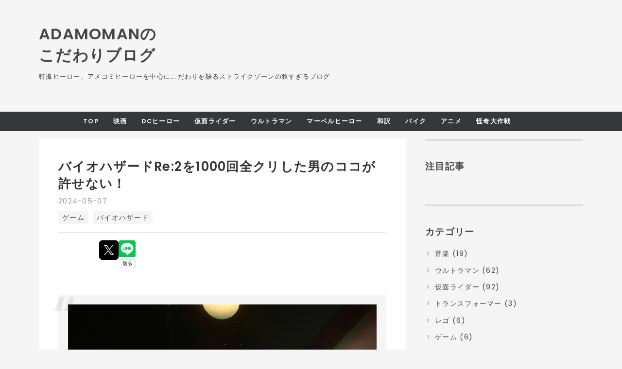

--- FILE ---
content_type: text/html; charset=utf-8
request_url: https://www.adamokodawari.com/entry/re2_yurusumaji
body_size: 12812
content:
<!DOCTYPE html>
<html
  lang="ja"

data-admin-domain="//blog.hatena.ne.jp"
data-admin-origin="https://blog.hatena.ne.jp"
data-author="adamoman"
data-avail-langs="ja en"
data-blog="adamoman.hatenablog.com"
data-blog-host="adamoman.hatenablog.com"
data-blog-is-public="1"
data-blog-name="ADAMOMANのこだわりブログ"
data-blog-owner="adamoman"
data-blog-show-ads=""
data-blog-show-sleeping-ads=""
data-blog-uri="https://www.adamokodawari.com/"
data-blog-uuid="17680117127212791223"
data-blogs-uri-base="https://www.adamokodawari.com"
data-brand="pro"
data-data-layer="{&quot;hatenablog&quot;:{&quot;admin&quot;:{},&quot;analytics&quot;:{&quot;brand_property_id&quot;:&quot;&quot;,&quot;measurement_id&quot;:&quot;&quot;,&quot;non_sampling_property_id&quot;:&quot;&quot;,&quot;property_id&quot;:&quot;UA-167765647-1&quot;,&quot;separated_property_id&quot;:&quot;UA-29716941-20&quot;},&quot;blog&quot;:{&quot;blog_id&quot;:&quot;17680117127212791223&quot;,&quot;content_seems_japanese&quot;:&quot;true&quot;,&quot;disable_ads&quot;:&quot;custom_domain&quot;,&quot;enable_ads&quot;:&quot;false&quot;,&quot;enable_keyword_link&quot;:&quot;false&quot;,&quot;entry_show_footer_related_entries&quot;:&quot;false&quot;,&quot;force_pc_view&quot;:&quot;true&quot;,&quot;is_public&quot;:&quot;true&quot;,&quot;is_responsive_view&quot;:&quot;true&quot;,&quot;is_sleeping&quot;:&quot;false&quot;,&quot;lang&quot;:&quot;ja&quot;,&quot;name&quot;:&quot;ADAMOMAN\u306e\u3053\u3060\u308f\u308a\u30d6\u30ed\u30b0&quot;,&quot;owner_name&quot;:&quot;adamoman&quot;,&quot;uri&quot;:&quot;https://www.adamokodawari.com/&quot;},&quot;brand&quot;:&quot;pro&quot;,&quot;page_id&quot;:&quot;entry&quot;,&quot;permalink_entry&quot;:{&quot;author_name&quot;:&quot;adamoman&quot;,&quot;categories&quot;:&quot;\u30b2\u30fc\u30e0\t\u30d0\u30a4\u30aa\u30cf\u30b6\u30fc\u30c9&quot;,&quot;character_count&quot;:2934,&quot;date&quot;:&quot;2024-05-07&quot;,&quot;entry_id&quot;:&quot;6801883189104341276&quot;,&quot;first_category&quot;:&quot;\u30b2\u30fc\u30e0&quot;,&quot;hour&quot;:&quot;23&quot;,&quot;title&quot;:&quot;\u30d0\u30a4\u30aa\u30cf\u30b6\u30fc\u30c9Re:2\u30921000\u56de\u5168\u30af\u30ea\u3057\u305f\u7537\u306e\u30b3\u30b3\u304c\u8a31\u305b\u306a\u3044\uff01&quot;,&quot;uri&quot;:&quot;https://www.adamokodawari.com/entry/re2_yurusumaji&quot;},&quot;pro&quot;:&quot;pro&quot;,&quot;router_type&quot;:&quot;blogs&quot;}}"
data-device="pc"
data-dont-recommend-pro="false"
data-global-domain="https://hatena.blog"
data-globalheader-color="b"
data-globalheader-type="pc"
data-has-touch-view="1"
data-help-url="https://help.hatenablog.com"
data-hide-header="1"
data-no-suggest-touch-view="1"
data-page="entry"
data-parts-domain="https://hatenablog-parts.com"
data-plus-available="1"
data-pro="true"
data-router-type="blogs"
data-sentry-dsn="https://03a33e4781a24cf2885099fed222b56d@sentry.io/1195218"
data-sentry-environment="production"
data-sentry-sample-rate="0.1"
data-static-domain="https://cdn.blog.st-hatena.com"
data-version="bf9b33cb6c06fe563d48131cfbdaa7"




  data-initial-state="{}"

  >
  <head prefix="og: http://ogp.me/ns# fb: http://ogp.me/ns/fb# article: http://ogp.me/ns/article#">

  

  
  <meta name="viewport" content="width=device-width, initial-scale=1.0" />


  


  

  <meta name="robots" content="max-image-preview:large" />


  <meta charset="utf-8"/>
  <meta http-equiv="X-UA-Compatible" content="IE=7; IE=9; IE=10; IE=11" />
  <title>バイオハザードRe:2を1000回全クリした男のココが許せない！ - ADAMOMANのこだわりブログ</title>

  
  <link rel="canonical" href="https://www.adamokodawari.com/entry/re2_yurusumaji"/>



  

<meta itemprop="name" content="バイオハザードRe:2を1000回全クリした男のココが許せない！ - ADAMOMANのこだわりブログ"/>

  <meta itemprop="image" content="https://cdn.image.st-hatena.com/image/scale/2e09569121ee26cea13f558181b2dc6455226826/backend=imagemagick;version=1;width=1300/https%3A%2F%2Fcdn-ak.f.st-hatena.com%2Fimages%2Ffotolife%2Fa%2Fadamoman%2F20240507%2F20240507150917.jpg"/>


  <meta property="og:title" content="バイオハザードRe:2を1000回全クリした男のココが許せない！ - ADAMOMANのこだわりブログ"/>
<meta property="og:type" content="article"/>
  <meta property="og:url" content="https://www.adamokodawari.com/entry/re2_yurusumaji"/>

  <meta property="og:image" content="https://cdn.image.st-hatena.com/image/scale/2e09569121ee26cea13f558181b2dc6455226826/backend=imagemagick;version=1;width=1300/https%3A%2F%2Fcdn-ak.f.st-hatena.com%2Fimages%2Ffotolife%2Fa%2Fadamoman%2F20240507%2F20240507150917.jpg"/>

<meta property="og:image:alt" content="バイオハザードRe:2を1000回全クリした男のココが許せない！ - ADAMOMANのこだわりブログ"/>
    <meta property="og:description" content="バイオハザードRe:2に関してはこれまでもプレイの感想やファイル資料の考察etcを何度か扱ってきました。 www.adamokodawari.com www.adamokodawari.com 最近はひたすら周回しまくってます。んでマジで５００回くらい全クリした結果、良い所はもちろん腐るほどあるんですが(ゾンビだけに)、ほんの少しだけ、これどうにかならなかったかなぁー？！ってことがあるので、それを今日は上げてみます。 前提として、本作は傑作中の傑作ゲームなので、もう重箱の隅レベルのイチャモンしか言うことないですからくだらない戯言だと思って聞いてほしいです。 アイテムボックスの仕様 失われたザッ…" />
<meta property="og:site_name" content="ADAMOMANのこだわりブログ"/>

  <meta property="article:published_time" content="2024-05-07T14:09:50Z" />

    <meta property="article:tag" content="ゲーム" />
    <meta property="article:tag" content="バイオハザード" />
      <meta name="twitter:card"  content="summary_large_image" />
    <meta name="twitter:image" content="https://cdn.image.st-hatena.com/image/scale/2e09569121ee26cea13f558181b2dc6455226826/backend=imagemagick;version=1;width=1300/https%3A%2F%2Fcdn-ak.f.st-hatena.com%2Fimages%2Ffotolife%2Fa%2Fadamoman%2F20240507%2F20240507150917.jpg" />  <meta name="twitter:title" content="バイオハザードRe:2を1000回全クリした男のココが許せない！ - ADAMOMANのこだわりブログ" />    <meta name="twitter:description" content="バイオハザードRe:2に関してはこれまでもプレイの感想やファイル資料の考察etcを何度か扱ってきました。 www.adamokodawari.com www.adamokodawari.com 最近はひたすら周回しまくってます。んでマジで５００回くらい全クリした結果、良い所はもちろん腐るほどあるんですが(ゾンビだけに)…" />  <meta name="twitter:app:name:iphone" content="はてなブログアプリ" />
  <meta name="twitter:app:id:iphone" content="583299321" />
  <meta name="twitter:app:url:iphone" content="hatenablog:///open?uri=https%3A%2F%2Fwww.adamokodawari.com%2Fentry%2Fre2_yurusumaji" />  <meta name="twitter:site" content="@adamohair" />
  
    <meta name="description" content="バイオハザードRe:2に関してはこれまでもプレイの感想やファイル資料の考察etcを何度か扱ってきました。 www.adamokodawari.com www.adamokodawari.com 最近はひたすら周回しまくってます。んでマジで５００回くらい全クリした結果、良い所はもちろん腐るほどあるんですが(ゾンビだけに)、ほんの少しだけ、これどうにかならなかったかなぁー？！ってことがあるので、それを今日は上げてみます。 前提として、本作は傑作中の傑作ゲームなので、もう重箱の隅レベルのイチャモンしか言うことないですからくだらない戯言だと思って聞いてほしいです。 アイテムボックスの仕様 失われたザッ…" />
    <meta name="google-site-verification" content="ywKutdhUZZcw9To5Ql0Hn_az1dDKeLQtDd9QWvx0p4E" />
    <meta name="keywords" content="仮面ライダー,ウルトラマン,バットマン,アイアンマン,フィギュアーツ" />


  
<script
  id="embed-gtm-data-layer-loader"
  data-data-layer-page-specific="{&quot;hatenablog&quot;:{&quot;blogs_permalink&quot;:{&quot;has_related_entries_with_elasticsearch&quot;:&quot;false&quot;,&quot;entry_afc_issued&quot;:&quot;false&quot;,&quot;is_author_pro&quot;:&quot;true&quot;,&quot;blog_afc_issued&quot;:&quot;false&quot;,&quot;is_blog_sleeping&quot;:&quot;false&quot;}}}"
>
(function() {
  function loadDataLayer(elem, attrName) {
    if (!elem) { return {}; }
    var json = elem.getAttribute(attrName);
    if (!json) { return {}; }
    return JSON.parse(json);
  }

  var globalVariables = loadDataLayer(
    document.documentElement,
    'data-data-layer'
  );
  var pageSpecificVariables = loadDataLayer(
    document.getElementById('embed-gtm-data-layer-loader'),
    'data-data-layer-page-specific'
  );

  var variables = [globalVariables, pageSpecificVariables];

  if (!window.dataLayer) {
    window.dataLayer = [];
  }

  for (var i = 0; i < variables.length; i++) {
    window.dataLayer.push(variables[i]);
  }
})();
</script>

<!-- Google Tag Manager -->
<script>(function(w,d,s,l,i){w[l]=w[l]||[];w[l].push({'gtm.start':
new Date().getTime(),event:'gtm.js'});var f=d.getElementsByTagName(s)[0],
j=d.createElement(s),dl=l!='dataLayer'?'&l='+l:'';j.async=true;j.src=
'https://www.googletagmanager.com/gtm.js?id='+i+dl;f.parentNode.insertBefore(j,f);
})(window,document,'script','dataLayer','GTM-P4CXTW');</script>
<!-- End Google Tag Manager -->











  <link rel="shortcut icon" href="https://www.adamokodawari.com/icon/favicon">
<link rel="apple-touch-icon" href="https://www.adamokodawari.com/icon/touch">
<link rel="icon" sizes="192x192" href="https://www.adamokodawari.com/icon/link">

  

<link rel="alternate" type="application/atom+xml" title="Atom" href="https://www.adamokodawari.com/feed"/>
<link rel="alternate" type="application/rss+xml" title="RSS2.0" href="https://www.adamokodawari.com/rss"/>

  <link rel="alternate" type="application/json+oembed" href="https://hatena.blog/oembed?url=https%3A%2F%2Fwww.adamokodawari.com%2Fentry%2Fre2_yurusumaji&amp;format=json" title="oEmbed Profile of バイオハザードRe:2を1000回全クリした男のココが許せない！"/>
<link rel="alternate" type="text/xml+oembed" href="https://hatena.blog/oembed?url=https%3A%2F%2Fwww.adamokodawari.com%2Fentry%2Fre2_yurusumaji&amp;format=xml" title="oEmbed Profile of バイオハザードRe:2を1000回全クリした男のココが許せない！"/>
  
  <link rel="author" href="http://www.hatena.ne.jp/adamoman/">

  

  
      <link rel="preload" href="https://cdn-ak.f.st-hatena.com/images/fotolife/a/adamoman/20210706/20210706191413.png" as="image"/>
      <link rel="preload" href="https://cdn-ak.f.st-hatena.com/images/fotolife/a/adamoman/20240507/20240507150917.jpg" as="image"/>


  
    
<link rel="stylesheet" type="text/css" href="https://cdn.blog.st-hatena.com/css/blog.css?version=bf9b33cb6c06fe563d48131cfbdaa7"/>

    
  <link rel="stylesheet" type="text/css" href="https://usercss.blog.st-hatena.com/blog_style/17680117127212791223/99e175ab709eb377d08340b72dc8c7f61d145cff"/>
  
  

  

  
<script> </script>

  
<style>
  div#google_afc_user,
  div.google-afc-user-container,
  div.google_afc_image,
  div.google_afc_blocklink {
      display: block !important;
  }
</style>


  

  
    <script type="application/ld+json">{"@context":"http://schema.org","@type":"Article","dateModified":"2024-05-07T23:09:50+09:00","datePublished":"2024-05-07T23:09:50+09:00","description":"バイオハザードRe:2に関してはこれまでもプレイの感想やファイル資料の考察etcを何度か扱ってきました。 www.adamokodawari.com www.adamokodawari.com 最近はひたすら周回しまくってます。んでマジで５００回くらい全クリした結果、良い所はもちろん腐るほどあるんですが(ゾンビだけに)、ほんの少しだけ、これどうにかならなかったかなぁー？！ってことがあるので、それを今日は上げてみます。 前提として、本作は傑作中の傑作ゲームなので、もう重箱の隅レベルのイチャモンしか言うことないですからくだらない戯言だと思って聞いてほしいです。 アイテムボックスの仕様 失われたザッ…","headline":"バイオハザードRe:2を1000回全クリした男のココが許せない！","image":["https://cdn-ak.f.st-hatena.com/images/fotolife/a/adamoman/20240507/20240507150917.jpg"],"mainEntityOfPage":{"@id":"https://www.adamokodawari.com/entry/re2_yurusumaji","@type":"WebPage"}}</script>

  

  <script data-ad-client="ca-pub-7303026843918527" async src="https://pagead2.googlesyndication.com/pagead/js/adsbygoogle.js"></script>
<script src="https://ajax.googleapis.com/ajax/libs/jquery/3.3.1/jquery.min.js"></script>



  

</head>

  <body class="page-entry enable-top-editarea enable-bottom-editarea customized-background-image category-ゲーム category-バイオハザード globalheader-off globalheader-ng-enabled">
    

<div id="globalheader-container"
  data-brand="hatenablog"
  style="display: none"
  >
  <iframe id="globalheader" height="37" frameborder="0" allowTransparency="true"></iframe>
</div>


  
  
  

  <div id="container">
    <div id="container-inner">
      <header id="blog-title" data-brand="hatenablog">
  <div id="blog-title-inner" >
    <div id="blog-title-content">
      <h1 id="title"><a href="https://www.adamokodawari.com/">ADAMOMANのこだわりブログ</a></h1>
      
        <h2 id="blog-description">特撮ヒーロー、アメコミヒーローを中心にこだわりを語るストライクゾーンの狭すぎるブログ</h2>
      
    </div>
  </div>
</header>

      
  <div id="top-editarea">
    <span class="menu-toggle"><i class="blogicon-reorder lg"></i>MENU</span>
<ul id='menu'>
<div class="menu-inner">
<li><a href='https://www.adamokodawari.com/'>TOP</a></li>
<li><a href='https://www.adamokodawari.com/archive/category/%E6%98%A0%E7%94%BB'>映画</a></li>
<li><a href='https://www.adamokodawari.com/archive/category/DC%E3%83%92%E3%83%BC%E3%83%AD%E3%83%BC'>DCヒーロー</a></li>
<li><a href='https://www.adamokodawari.com/archive/category/%E4%BB%AE%E9%9D%A2%E3%83%A9%E3%82%A4%E3%83%80%E3%83%BC'>仮面ライダー</a></li>
<li><a href='https://www.adamokodawari.com/archive/category/%E3%82%A6%E3%83%AB%E3%83%88%E3%83%A9%E3%83%9E%E3%83%B3'>ウルトラマン</a></li>
<li><a href='https://www.adamokodawari.com/archive/category/%E3%83%9E%E3%83%BC%E3%83%99%E3%83%AB%E3%83%92%E3%83%BC%E3%83%AD%E3%83%BC'>マーベルヒーロー</a></li>
<li><a href='https://www.adamokodawari.com/archive/category/%E5%92%8C%E8%A8%B3'>和訳</a></li>
<li><a href='https://www.adamokodawari.com/archive/category/%E3%83%90%E3%82%A4%E3%82%AF'>バイク</a></li>
<li><a href='https://www.adamokodawari.com/archive/category/%E3%82%A2%E3%83%8B%E3%83%A1'>アニメ</a></li>
<li><a href='https://www.adamokodawari.com/archive/category/%E6%80%AA%E5%A5%87%E5%A4%A7%E4%BD%9C%E6%88%A6'>怪奇大作戦</a></li>

</div>
</ul>

<script type="text/javascript" src="http://code.jquery.com/jquery-1.9.1.min.js"></script>
<script>
    $(function(){
        $(".menu-toggle").on("click", function() {
            $(this).next().slideToggle();
        });
    });
     $(window).resize(function(){
    var win = $(window).width();
    var p = 768;
    if(win > p){
      $("#menu").show();
    } else {
      $("#menu").hide();
    }
  });
</script>
  </div>


      
      




<div id="content" class="hfeed"
  
  >
  <div id="content-inner">
    <div id="wrapper">
      <div id="main">
        <div id="main-inner">
          

          



          
  
  <!-- google_ad_section_start -->
  <!-- rakuten_ad_target_begin -->
  
  
  

  

  
    
      
        <article class="entry hentry test-hentry js-entry-article date-first autopagerize_page_element chars-3200 words-100 mode-html entry-odd" id="entry-6801883189104341276" data-keyword-campaign="" data-uuid="6801883189104341276" data-publication-type="entry">
  <div class="entry-inner">
    <header class="entry-header">
  
    <div class="date entry-date first">
    <a href="https://www.adamokodawari.com/archive/2024/05/07" rel="nofollow">
      <time datetime="2024-05-07T14:09:50Z" title="2024-05-07T14:09:50Z">
        <span class="date-year">2024</span><span class="hyphen">-</span><span class="date-month">05</span><span class="hyphen">-</span><span class="date-day">07</span>
      </time>
    </a>
      </div>
  <h1 class="entry-title">
  <a href="https://www.adamokodawari.com/entry/re2_yurusumaji" class="entry-title-link bookmark">バイオハザードRe:2を1000回全クリした男のココが許せない！</a>
</h1>

  
  

  <div class="entry-categories categories">
    
    <a href="https://www.adamokodawari.com/archive/category/%E3%82%B2%E3%83%BC%E3%83%A0" class="entry-category-link category-ゲーム">ゲーム</a>
    
    <a href="https://www.adamokodawari.com/archive/category/%E3%83%90%E3%82%A4%E3%82%AA%E3%83%8F%E3%82%B6%E3%83%BC%E3%83%89" class="entry-category-link category-バイオハザード">バイオハザード</a>
    
  </div>


  

  
  
<div class="social-buttons">
  
  
    <div class="social-button-item">
      <a href="https://b.hatena.ne.jp/entry/s/www.adamokodawari.com/entry/re2_yurusumaji" class="hatena-bookmark-button" data-hatena-bookmark-url="https://www.adamokodawari.com/entry/re2_yurusumaji" data-hatena-bookmark-layout="vertical-balloon" data-hatena-bookmark-lang="ja" title="この記事をはてなブックマークに追加"><img src="https://b.st-hatena.com/images/entry-button/button-only.gif" alt="この記事をはてなブックマークに追加" width="20" height="20" style="border: none;" /></a>
    </div>
  
  
    <div class="social-button-item">
      <div class="fb-share-button" data-layout="box_count" data-href="https://www.adamokodawari.com/entry/re2_yurusumaji"></div>
    </div>
  
  
    
    
    <div class="social-button-item">
      <a
          class="entry-share-button entry-share-button-twitter test-share-button-twitter"
          href="https://x.com/intent/tweet?text=%E3%83%90%E3%82%A4%E3%82%AA%E3%83%8F%E3%82%B6%E3%83%BC%E3%83%89Re%3A2%E3%82%921000%E5%9B%9E%E5%85%A8%E3%82%AF%E3%83%AA%E3%81%97%E3%81%9F%E7%94%B7%E3%81%AE%E3%82%B3%E3%82%B3%E3%81%8C%E8%A8%B1%E3%81%9B%E3%81%AA%E3%81%84%EF%BC%81+-+ADAMOMAN%E3%81%AE%E3%81%93%E3%81%A0%E3%82%8F%E3%82%8A%E3%83%96%E3%83%AD%E3%82%B0&amp;url=https%3A%2F%2Fwww.adamokodawari.com%2Fentry%2Fre2_yurusumaji"
          title="X（Twitter）で投稿する"
        ></a>
    </div>
  
  
  
    <span>
      <div class="line-it-button" style="display: none;" data-type="share-e" data-lang="ja" ></div>
      <script src="//scdn.line-apps.com/n/line_it/thirdparty/loader.min.js" async="async" defer="defer" ></script>
    </span>
  
  
  
  
</div>



</header>

    


    <div class="entry-content hatenablog-entry">
  
    <blockquote>
<p><img class="hatena-fotolife" src="https://cdn-ak.f.st-hatena.com/images/fotolife/a/adamoman/20240507/20240507150917.jpg" border="0" alt="f:id:adamoman:20240507150917j:image" title="f:id:adamoman:20240507150917j:image" width="1024" height="799" loading="lazy" /></p>
</blockquote>
<p>バイオハザードRe:2に関してはこれまでもプレイの感想やファイル資料の考察etcを何度か扱ってきました。</p>
<p><iframe src="https://hatenablog-parts.com/embed?url=https%3A%2F%2Fwww.adamokodawari.com%2Fentry%2Fbio_re2_unstopable" title="バイオハザードRe:2が色んな意味でやめられない - ADAMOMANのこだわりブログ" class="embed-card embed-blogcard" scrolling="no" frameborder="0" style="display: block; width: 100%; height: 190px; max-width: 500px; margin: 10px 0px;" loading="lazy"></iframe><cite class="hatena-citation"><a href="https://www.adamokodawari.com/entry/bio_re2_unstopable">www.adamokodawari.com</a></cite></p>
<p><iframe src="https://hatenablog-parts.com/embed?url=https%3A%2F%2Fwww.adamokodawari.com%2Fentry%2Fannet_re2" title="意味がわかると怖い話(バイオハザードRe:2ファイル考察)〜アネット・バーキンの空白の7日間〜 - ADAMOMANのこだわりブログ" class="embed-card embed-blogcard" scrolling="no" frameborder="0" style="display: block; width: 100%; height: 190px; max-width: 500px; margin: 10px 0px;" loading="lazy"></iframe><cite class="hatena-citation"><a href="https://www.adamokodawari.com/entry/annet_re2">www.adamokodawari.com</a></cite></p>
<p>最近はひたすら周回しまくってます。んでマジで５００回くらい全クリした結果、良い所はもちろん腐るほどあるんですが(ゾンビだけに)、ほんの少しだけ、これどうにかならなかったかなぁー？！ってことがあるので、それを今日は上げてみます。</p>
<p>前提として、本作は傑作中の傑作ゲームなので、もう重箱の隅レベルのイチャモンしか言うことないですからくだらない戯言だと思って聞いてほしいです。</p>
<ul class="table-of-contents">
    <li><a href="#アイテムボックスの仕様">アイテムボックスの仕様</a></li>
    <li><a href="#失われたザッピングシステム">失われたザッピングシステム</a></li>
    <li><a href="#シェリーが芋">シェリーが芋</a></li>
    <li><a href="#マラソンエリア">マラソンエリア</a></li>
    <li><a href="#走りにくい">走りにくい</a></li>
</ul>
<p> </p>
<h3 id="アイテムボックスの仕様">アイテムボックスの仕様</h3>
<blockquote>
<p><img class="hatena-fotolife" src="https://cdn-ak.f.st-hatena.com/images/fotolife/a/adamoman/20240507/20240507225402.jpg" border="0" alt="f:id:adamoman:20240507225402j:image" title="f:id:adamoman:20240507225402j:image" width="1024" height="544" loading="lazy" /></p>
</blockquote>
<p>仕様として、アイテムを一つ抜き取ったらボックス内のアイテムのリスト順が詰められてしまうんです。逆にアイテムを預けると、必ずリストの一番下に追加されてしまいます。これだけマジで残念でした😞</p>
<p>というのも、私はめちゃくちゃアイテムボックス内を整理するのが好きな人間で(A型)、回復系、弾薬系、武器系、攻略アイテム系、とジャンル別に整理するのがシリーズの個人的な通例になってました。もはやアイテムボックスの整理をミニゲームと思ってやっているところがあります。</p>
<blockquote>
<p><img class="hatena-fotolife" src="https://cdn-ak.f.st-hatena.com/images/fotolife/a/adamoman/20240507/20240507225434.jpg" border="0" alt="f:id:adamoman:20240507225434j:image" title="f:id:adamoman:20240507225434j:image" width="1024" height="542" loading="lazy" /></p>
</blockquote>
<p>それが、Re:2版は非常に整理しにくい。</p>
<p>それでもジャンル別に整理したくなっちゃうのでわざわざ取り出して並べ直す、ということをよくしています。</p>
<p>そんなことしても時間の無駄だと思われるかもしれませんが、これが案外攻略上重要で、手元にある弾薬からどの武器を優先して使うかetcの戦略を立てるときに、アイテムの全容がさっと把握できないと結構不便です。ザーッとアイテムボックス内を見回した時に、「あ、まだナイフ１本残ってたやん！」とかいうこと、結構あります。</p>
<p>特に攻略し続けると弾薬や回復が余ってくるのでアイテムボックス内がアイテムで溢れかえります。その時に、もう少し整理しやすい仕様になっているとありがたかったなぁーと思います。</p>
<p> </p>
<h3 id="失われたザッピングシステム">失われたザッピングシステム</h3>
<blockquote>
<p><img class="hatena-fotolife" src="https://cdn-ak.f.st-hatena.com/images/fotolife/a/adamoman/20240507/20240507151054.jpg" border="0" alt="f:id:adamoman:20240507151054j:image" title="f:id:adamoman:20240507151054j:image" width="1024" height="849" loading="lazy" /></p>
</blockquote>
<p>すでに各所で指摘されている通り、オリジナル版(PS版)にあったザッピングシステムは失われています。ですから、「表編」や「裏編」といった呼称も廃止されていて、いわゆる「裏編」に相当する「2nd」シナリオも、「裏」と呼べるほどザッピングになっていませんでした。製作においてあのオリジナル版のザッピングシステムはデータ処理が膨大になりすぎるから断念されたという話は聞いたことがありますが(そもそもオリジナル版はレオンとクレアでディスクを２枚に分けています)、それでもこれくらいの「擬似ザッピング」は欲しかったなぁと思うものを列挙しておきます。</p>
<ul>
<li>警察署内の木材で塞いだ窓は、例えば2ndの段階でいくつか塞がれている仕様だったらもう一人の主人公の存在をもう少し感じられそう</li>
<li>武器庫の予備キーは２つのうちどちらかしか入手できない仕様にしても良かった？</li>
<li>S.T.A.R.S.オフィス武器庫内のマグナムorサブマシンガンは、オリ版よろしくサイドパックとか含め複数配置して選択制も面白そう</li>
<li>クレア編になるとケンドの店自体消失するのはどうなんだ</li>
<li>クレア編でもエイダ暗躍の痕跡とか見たかった</li>
<li>レオンが研究所に着いたら守衛室にシェリーが寝ている、くらいの演出はあっても良かったと思う</li>
</ul>
<p>まぁ要はザッピングは死んでてもいいので、同時に2人以上のキャラが別行動ながら同様に脱出を目指している、という描写がもう少し欲しかった、ということです。</p>
<p> </p>
<h3 id="シェリーが芋">シェリーが芋</h3>
<blockquote>
<p><img class="hatena-fotolife" src="https://cdn-ak.f.st-hatena.com/images/fotolife/a/adamoman/20240507/20240507215308.jpg" border="0" alt="f:id:adamoman:20240507215308j:image" title="f:id:adamoman:20240507215308j:image" width="1024" height="576" loading="lazy" /></p>
</blockquote>
<p>シェリーのキャラデザが芋いのもすでに各所で指摘されていますが、幼女キャラとなると諸々のコンプラへの配慮も必要そうなので(世界的タイトルだけに)コスチュームデザインには文句言いませんが、もう少し守ってあげたくなるかわいい顔してても良かったんじゃないですかね？特にクレアがめさくさカワイイだけに、またエイダがメタクソ美しいだけに、余計シェリーのイモが際立ちますよね。</p>
<p>ただ、自分で言っておきながら擁護するのも変な話ですが、何百回と周回しているとこの顔にも割と愛着が湧いてくるというか、リアル志向の本作においてはかなりいい線行ってるというか、あ、シェリーはアネットよりウィリアム似だなぁとか、ホンモノの小5〜6ってまだ垢抜けてないからこんな芋くさいもんだよねとか気づくことも多いですね。</p>
<p> </p>
<h3 id="マラソンエリア">マラソンエリア</h3>
<blockquote>
<p><img class="hatena-fotolife" src="https://cdn-ak.f.st-hatena.com/images/fotolife/a/adamoman/20240507/20240507225518.jpg" border="0" alt="f:id:adamoman:20240507225518j:image" title="f:id:adamoman:20240507225518j:image" width="1024" height="576" loading="lazy" /></p>
</blockquote>
<p>これも各所ですでに言われている通り、確かに警察署を抜けて地下施設に入り始めると若干ゲームのテンポが落ちてきます。</p>
<p>特にレオン編、駐車場のカードキーを入手してから下水道へ向かう道中は走っているかイベントのみ、巨大ワニ戦もイベント中心、そこからエイダパートに移行するまでが結構退屈っちゃ退屈です。</p>
<p>クレア編のシェリーパートも戦闘がないのでルーティン化してしまったら結構退屈です。</p>
<p>もっと言うと研究所パートも攻略法さえ確立してしまっていれば結構単調にはなります。</p>
<p>と言うのも、この頃には弾薬が結構潤沢に揃ってきているので、どの武器を使うか、どの弾薬を優先して使えば良いか、というアイテムマネジメントにおける葛藤が格段に減ってしまうからなんですよね。</p>
<p>その点、一番ハラハラして面白いのが実は警察署の序盤です。ハンドガンも装弾数が一番少なく、弾薬もめちゃくちゃ少ない上に暗くて狭い通路で比較的多くのソンビに遭遇する。ここはどれだけ周回してもやりごたえがあってめちゃくちゃ面白い。このゲーム、最初が一番難しいんです。</p>
<p>だからこそ、警察署を抜けるとひと段落しないと確かにしんどいんですよね。それに、警察署内部ではひたすらに脱出を目指すだけなのに対して、地下に着くとサブキャラの登場とパンデミックの原因が明らかになったりと、物語が一気に動き出します。その意味ではベストバランスなのかなーとも…。</p>
<p> </p>
<h3 id="走りにくい">走りにくい</h3>
<blockquote>
<p><img class="hatena-fotolife" src="https://cdn-ak.f.st-hatena.com/images/fotolife/a/adamoman/20240507/20240507151543.jpg" border="0" alt="f:id:adamoman:20240507151543j:image" title="f:id:adamoman:20240507151543j:image" width="1024" height="625" loading="lazy" /></p>
</blockquote>
<p>これもまぁ瑣末な話なんですが、Lスティックの押し込みによるダッシュ、やりにくいと感じる人いなかったかなぁ？もう慣れちゃったんですけど、結構慣れるまでは走ってるつもりが徒歩のままでGの目の前をゆったり移動っていうヒヤヒヤ場面がちょこちょこありましたね。</p>
<p>個人的にはスティックの押し込みがあんまり好きじゃないんです。単純に固くないか？ってとこがあるのでこれはもはやコントローラー改善してほしいって感じなんだけど、実際には他の操作方法もあるんですよね。</p>
<p>タイプBの場合、</p>
<blockquote>
<p><img class="hatena-fotolife" src="https://cdn-ak.f.st-hatena.com/images/fotolife/a/adamoman/20240507/20240507151545.jpg" border="0" alt="f:id:adamoman:20240507151545j:image" title="f:id:adamoman:20240507151545j:image" width="1024" height="581" loading="lazy" /></p>
</blockquote>
<p>×ボタンで走ることができますがその分クイックターンにLスティック押し込みが割り当てられちゃうので今度はクイックターンがやりにくくなります。</p>
<p>R1で走れるタイプCが一番良かったのかも。</p>
<blockquote>
<p><img class="hatena-fotolife" src="https://cdn-ak.f.st-hatena.com/images/fotolife/a/adamoman/20240507/20240507225603.jpg" border="0" alt="f:id:adamoman:20240507225603j:image" title="f:id:adamoman:20240507225603j:image" width="1024" height="595" loading="lazy" /></p>
</blockquote>
<p>ってことに気づいたときにはもうAで体が慣れきってしまってたのでもう戻せませんでした(笑)</p>
<p>(了)</p>
<p><iframe src="https://hatenablog-parts.com/embed?url=https%3A%2F%2Fwww.adamokodawari.com%2Fentry%2Fyami_biohazard_re2" title="バイオハザードRE:2のせいで精神を病みかけた話 - ADAMOMANのこだわりブログ" class="embed-card embed-blogcard" scrolling="no" frameborder="0" style="display: block; width: 100%; height: 190px; max-width: 500px; margin: 10px 0px;" loading="lazy"></iframe><cite class="hatena-citation"><a href="https://www.adamokodawari.com/entry/yami_biohazard_re2">www.adamokodawari.com</a></cite></p>
<p><iframe src="https://hatenablog-parts.com/embed?url=https%3A%2F%2Fwww.adamokodawari.com%2Fentry%2Fbio_re2_unstopable" title="バイオハザードRe:2が色んな意味でやめられない - ADAMOMANのこだわりブログ" class="embed-card embed-blogcard" scrolling="no" frameborder="0" style="display: block; width: 100%; height: 190px; max-width: 500px; margin: 10px 0px;" loading="lazy"></iframe><cite class="hatena-citation"><a href="https://www.adamokodawari.com/entry/bio_re2_unstopable">www.adamokodawari.com</a></cite></p>
<p><iframe src="https://hatenablog-parts.com/embed?url=https%3A%2F%2Fwww.adamokodawari.com%2Fentry%2Fre2_kojiin" title="意味がわかると怖い話(バイオハザードRe:2ファイル考察)〜孤児院とG生物〜 - ADAMOMANのこだわりブログ" class="embed-card embed-blogcard" scrolling="no" frameborder="0" style="display: block; width: 100%; height: 190px; max-width: 500px; margin: 10px 0px;" loading="lazy"></iframe><cite class="hatena-citation"><a href="https://www.adamokodawari.com/entry/re2_kojiin">www.adamokodawari.com</a></cite></p>
<p><iframe src="https://hatenablog-parts.com/embed?url=https%3A%2F%2Fwww.adamokodawari.com%2Fentry%2Fbio_re2_nest" title="意味がわかると怖い話(バイオハザード:Re2ファイル考察)〜研究所NESTで何があったのか？〜 - ADAMOMANのこだわりブログ" class="embed-card embed-blogcard" scrolling="no" frameborder="0" style="display: block; width: 100%; height: 190px; max-width: 500px; margin: 10px 0px;" loading="lazy"></iframe><cite class="hatena-citation"><a href="https://www.adamokodawari.com/entry/bio_re2_nest">www.adamokodawari.com</a></cite></p>
<p><iframe src="https://hatenablog-parts.com/embed?url=https%3A%2F%2Fwww.adamokodawari.com%2Fentry%2Fannet_re2" title="意味がわかると怖い話(バイオハザードRe:2ファイル考察)〜アネット・バーキンの空白の7日間〜 - ADAMOMANのこだわりブログ" class="embed-card embed-blogcard" scrolling="no" frameborder="0" style="display: block; width: 100%; height: 190px; max-width: 500px; margin: 10px 0px;" loading="lazy"></iframe><cite class="hatena-citation"><a href="https://www.adamokodawari.com/entry/annet_re2">www.adamokodawari.com</a></cite></p>
    
    




    

  
</div>

    
  <footer class="entry-footer">
    
    <div class="entry-tags-wrapper">
  <div class="entry-tags">  </div>
</div>

    <p class="entry-footer-section track-inview-by-gtm" data-gtm-track-json="{&quot;area&quot;: &quot;finish_reading&quot;}">
  <span class="author vcard"><span class="fn" data-load-nickname="1" data-user-name="adamoman" >adamoman</span></span>
  <span class="entry-footer-time"><a href="https://www.adamokodawari.com/entry/re2_yurusumaji"><time data-relative datetime="2024-05-07T14:09:50Z" title="2024-05-07T14:09:50Z" class="updated">2024-05-07 23:09</time></a></span>
  
  
  
</p>

    
  <div
    class="hatena-star-container"
    data-hatena-star-container
    data-hatena-star-url="https://www.adamokodawari.com/entry/re2_yurusumaji"
    data-hatena-star-title="バイオハザードRe:2を1000回全クリした男のココが許せない！"
    data-hatena-star-variant="profile-icon"
    data-hatena-star-profile-url-template="https://blog.hatena.ne.jp/{username}/"
  ></div>


    
<div class="social-buttons">
  
  
    <div class="social-button-item">
      <a href="https://b.hatena.ne.jp/entry/s/www.adamokodawari.com/entry/re2_yurusumaji" class="hatena-bookmark-button" data-hatena-bookmark-url="https://www.adamokodawari.com/entry/re2_yurusumaji" data-hatena-bookmark-layout="vertical-balloon" data-hatena-bookmark-lang="ja" title="この記事をはてなブックマークに追加"><img src="https://b.st-hatena.com/images/entry-button/button-only.gif" alt="この記事をはてなブックマークに追加" width="20" height="20" style="border: none;" /></a>
    </div>
  
  
    <div class="social-button-item">
      <div class="fb-share-button" data-layout="box_count" data-href="https://www.adamokodawari.com/entry/re2_yurusumaji"></div>
    </div>
  
  
    
    
    <div class="social-button-item">
      <a
          class="entry-share-button entry-share-button-twitter test-share-button-twitter"
          href="https://x.com/intent/tweet?text=%E3%83%90%E3%82%A4%E3%82%AA%E3%83%8F%E3%82%B6%E3%83%BC%E3%83%89Re%3A2%E3%82%921000%E5%9B%9E%E5%85%A8%E3%82%AF%E3%83%AA%E3%81%97%E3%81%9F%E7%94%B7%E3%81%AE%E3%82%B3%E3%82%B3%E3%81%8C%E8%A8%B1%E3%81%9B%E3%81%AA%E3%81%84%EF%BC%81+-+ADAMOMAN%E3%81%AE%E3%81%93%E3%81%A0%E3%82%8F%E3%82%8A%E3%83%96%E3%83%AD%E3%82%B0&amp;url=https%3A%2F%2Fwww.adamokodawari.com%2Fentry%2Fre2_yurusumaji"
          title="X（Twitter）で投稿する"
        ></a>
    </div>
  
  
  
    <span>
      <div class="line-it-button" style="display: none;" data-type="share-e" data-lang="ja" ></div>
      <script src="//scdn.line-apps.com/n/line_it/thirdparty/loader.min.js" async="async" defer="defer" ></script>
    </span>
  
  
  
  
</div>

    

    <div class="customized-footer">
      

        

        
        

      
    </div>
    
  <div class="comment-box js-comment-box">
    
    <ul class="comment js-comment">
      <li class="read-more-comments" style="display: none;"><a>もっと読む</a></li>
    </ul>
    
      <a class="leave-comment-title js-leave-comment-title">コメントを書く</a>
    
  </div>

  </footer>

  </div>
</article>

      
      
    
  

  
  <!-- rakuten_ad_target_end -->
  <!-- google_ad_section_end -->
  
  
  
  <div class="pager pager-permalink permalink">
    
      
      <span class="pager-prev">
        <a href="https://www.adamokodawari.com/entry/hibiki27" rel="prev">
          <span class="pager-arrow">&laquo; </span>
          仮面ライダー響鬼 前半の感想と考察①響鬼…
        </a>
      </span>
    
    
      
      <span class="pager-next">
        <a href="https://www.adamokodawari.com/entry/amazon_my_hero" rel="next">
          昭和特撮ファン必見！Amazonプライムビデ…
          <span class="pager-arrow"> &raquo;</span>
        </a>
      </span>
    
  </div>


  



        </div>
      </div>

      <aside id="box1">
  <div id="box1-inner">
  </div>
</aside>

    </div><!-- #wrapper -->

    
<aside id="box2">
  
  <div id="box2-inner">
    
      
<div class="hatena-module hatena-module-entries-access-ranking"
  data-count="5"
  data-source="access"
  data-enable_customize_format="0"
  data-display_entry_image_size_width="100"
  data-display_entry_image_size_height="100"

  data-display_entry_category="1"
  data-display_entry_image="1"
  data-display_entry_image_size_width="100"
  data-display_entry_image_size_height="100"
  data-display_entry_body_length="0"
  data-display_entry_date="0"
  data-display_entry_title_length="20"
  data-restrict_entry_title_length="0"
  data-display_bookmark_count="0"

>
  <div class="hatena-module-title">
    
      注目記事
    
  </div>
  <div class="hatena-module-body">
    
  </div>
</div>

    
      

<div class="hatena-module hatena-module-category">
  <div class="hatena-module-title">
    カテゴリー
  </div>
  <div class="hatena-module-body">
    <ul class="hatena-urllist">
      
        <li>
          <a href="https://www.adamokodawari.com/archive/category/%E9%9F%B3%E6%A5%BD" class="category-音楽">
            音楽 (19)
          </a>
        </li>
      
        <li>
          <a href="https://www.adamokodawari.com/archive/category/%E3%82%A6%E3%83%AB%E3%83%88%E3%83%A9%E3%83%9E%E3%83%B3" class="category-ウルトラマン">
            ウルトラマン (62)
          </a>
        </li>
      
        <li>
          <a href="https://www.adamokodawari.com/archive/category/%E4%BB%AE%E9%9D%A2%E3%83%A9%E3%82%A4%E3%83%80%E3%83%BC" class="category-仮面ライダー">
            仮面ライダー (92)
          </a>
        </li>
      
        <li>
          <a href="https://www.adamokodawari.com/archive/category/%E3%83%88%E3%83%A9%E3%83%B3%E3%82%B9%E3%83%95%E3%82%A9%E3%83%BC%E3%83%9E%E3%83%BC" class="category-トランスフォーマー">
            トランスフォーマー (3)
          </a>
        </li>
      
        <li>
          <a href="https://www.adamokodawari.com/archive/category/%E3%83%AC%E3%82%B4" class="category-レゴ">
            レゴ (6)
          </a>
        </li>
      
        <li>
          <a href="https://www.adamokodawari.com/archive/category/%E3%82%B2%E3%83%BC%E3%83%A0" class="category-ゲーム">
            ゲーム (6)
          </a>
        </li>
      
        <li>
          <a href="https://www.adamokodawari.com/archive/category/DC%E3%83%92%E3%83%BC%E3%83%AD%E3%83%BC" class="category-DCヒーロー">
            DCヒーロー (48)
          </a>
        </li>
      
        <li>
          <a href="https://www.adamokodawari.com/archive/category/%E6%98%A0%E7%94%BB" class="category-映画">
            映画 (88)
          </a>
        </li>
      
        <li>
          <a href="https://www.adamokodawari.com/archive/category/%E5%92%8C%E8%A8%B3" class="category-和訳">
            和訳 (24)
          </a>
        </li>
      
        <li>
          <a href="https://www.adamokodawari.com/archive/category/%E3%81%BE%E3%81%A8%E3%82%81" class="category-まとめ">
            まとめ (4)
          </a>
        </li>
      
        <li>
          <a href="https://www.adamokodawari.com/archive/category/%E3%82%A2%E3%83%8B%E3%83%A1" class="category-アニメ">
            アニメ (40)
          </a>
        </li>
      
        <li>
          <a href="https://www.adamokodawari.com/archive/category/%E3%82%A2%E3%83%8B%E3%83%A1%E3%83%BB%E3%83%9E%E3%83%B3%E3%82%AC" class="category-アニメ・マンガ">
            アニメ・マンガ (5)
          </a>
        </li>
      
        <li>
          <a href="https://www.adamokodawari.com/archive/category/%E3%81%8F%E3%82%89%E3%81%97%2F%E3%82%B0%E3%83%AB%E3%83%A1" class="category-くらし/グルメ">
            くらし/グルメ (5)
          </a>
        </li>
      
        <li>
          <a href="https://www.adamokodawari.com/archive/category/%E3%83%95%E3%82%A3%E3%82%AE%E3%83%A5%E3%82%A2" class="category-フィギュア">
            フィギュア (23)
          </a>
        </li>
      
        <li>
          <a href="https://www.adamokodawari.com/archive/category/%E3%83%90%E3%82%A4%E3%82%AA%E3%83%8F%E3%82%B6%E3%83%BC%E3%83%89" class="category-バイオハザード">
            バイオハザード (8)
          </a>
        </li>
      
        <li>
          <a href="https://www.adamokodawari.com/archive/category/%E7%89%B9%E6%92%AE" class="category-特撮">
            特撮 (10)
          </a>
        </li>
      
        <li>
          <a href="https://www.adamokodawari.com/archive/category/%E3%83%90%E3%82%A4%E3%82%AF" class="category-バイク">
            バイク (12)
          </a>
        </li>
      
        <li>
          <a href="https://www.adamokodawari.com/archive/category/%E3%82%B4%E3%82%B8%E3%83%A9" class="category-ゴジラ">
            ゴジラ (1)
          </a>
        </li>
      
        <li>
          <a href="https://www.adamokodawari.com/archive/category/%E3%81%8F%E3%82%89%E3%81%97" class="category-くらし">
            くらし (1)
          </a>
        </li>
      
        <li>
          <a href="https://www.adamokodawari.com/archive/category/%E3%83%9E%E3%83%BC%E3%83%99%E3%83%AB%E3%83%92%E3%83%BC%E3%83%AD%E3%83%BC" class="category-マーベルヒーロー">
            マーベルヒーロー (30)
          </a>
        </li>
      
        <li>
          <a href="https://www.adamokodawari.com/archive/category/%E3%83%90%E3%83%81%E3%82%A7%E3%83%A9%E3%83%BC" class="category-バチェラー">
            バチェラー (5)
          </a>
        </li>
      
        <li>
          <a href="https://www.adamokodawari.com/archive/category/%E6%80%AA%E5%A5%87%E5%A4%A7%E4%BD%9C%E6%88%A6" class="category-怪奇大作戦">
            怪奇大作戦 (4)
          </a>
        </li>
      
    </ul>
  </div>
</div>

    
      

<div class="hatena-module hatena-module-profile">
  <div class="hatena-module-title">
    プロフィール
  </div>
  <div class="hatena-module-body">
    
    <a href="https://www.adamokodawari.com/about" class="profile-icon-link">
      <img src="https://cdn.profile-image.st-hatena.com/users/adamoman/profile.png?1591016009"
      alt="id:adamoman" class="profile-icon" />
    </a>
    

    
    <span class="id">
      <a href="https://www.adamokodawari.com/about" class="hatena-id-link"><span data-load-nickname="1" data-user-name="adamoman">id:adamoman</span></a>
      
  
  
    <a href="https://blog.hatena.ne.jp/-/pro?plus_via=blog_plus_badge&amp;utm_source=pro_badge&amp;utm_medium=referral&amp;utm_campaign=register_pro" title="はてなブログPro"><i class="badge-type-pro">はてなブログPro</i></a>
  


    </span>
    

    

    
    <div class="profile-description">
      <p>特撮大好きアラサー。<br />
一児の父。<br />
特撮・ドラマ・音楽・料理…どんな物にでもこだわりを見つけて語るのが大好きなこだわり怪人。<br />
お問い合わせは以下のURLまで。<br />
<a href="https://forms.gle/118gT7P5shVBN6c46">https://forms.gle/118gT7P5shVBN6c46</a></p>

    </div>
    

    
      <div class="hatena-follow-button-box btn-subscribe js-hatena-follow-button-box"
  
  >

  <a href="#" class="hatena-follow-button js-hatena-follow-button">
    <span class="subscribing">
      <span class="foreground">読者です</span>
      <span class="background">読者をやめる</span>
    </span>
    <span class="unsubscribing" data-track-name="profile-widget-subscribe-button" data-track-once>
      <span class="foreground">読者になる</span>
      <span class="background">読者になる</span>
    </span>
  </a>
  <div class="subscription-count-box js-subscription-count-box">
    <i></i>
    <u></u>
    <span class="subscription-count js-subscription-count">
    </span>
  </div>
</div>

    

    
      <div class="hatena-follow-button-box">
        <a href="https://twitter.com/adamohair" title="X（Twitter）アカウント" class="btn-twitter" data-lang="ja">
          <img src="https://cdn.blog.st-hatena.com/images/theme/plofile-socialize-x.svg?version=bf9b33cb6c06fe563d48131cfbdaa7" alt="X">
          <span>
            @adamohairをフォロー
          </span>
        </a>
      </div>
    

    <div class="profile-about">
      <a href="https://www.adamokodawari.com/about">このブログについて</a>
    </div>

  </div>
</div>

    
    
  </div>
</aside>


  </div>
</div>




      

      
  <div id="bottom-editarea">
    <script src="https://cdn.jsdelivr.net/npm/umbrellajs"></script>
<script>
     u('#title').html("<a href=\"https://www.adamokodawari.com/\">ADAMOMANの<br/><span id='subtitle'>こだわりブログ</span></a>");
</script>

  </div>


    </div>
  </div>
  

  
  <script async src="https://s.hatena.ne.jp/js/widget/star.js"></script>
  
  
  <script>
    if (typeof window.Hatena === 'undefined') {
      window.Hatena = {};
    }
    if (!Hatena.hasOwnProperty('Star')) {
      Hatena.Star = {
        VERSION: 2,
      };
    }
  </script>


  
    <div id="fb-root"></div>
<script>(function(d, s, id) {
  var js, fjs = d.getElementsByTagName(s)[0];
  if (d.getElementById(id)) return;
  js = d.createElement(s); js.id = id;
  js.src = "//connect.facebook.net/ja_JP/sdk.js#xfbml=1&appId=719729204785177&version=v17.0";
  fjs.parentNode.insertBefore(js, fjs);
}(document, 'script', 'facebook-jssdk'));</script>

  
  

<div class="quote-box">
  <div class="tooltip-quote tooltip-quote-stock">
    <i class="blogicon-quote" title="引用をストック"></i>
  </div>
  <div class="tooltip-quote tooltip-quote-tweet js-tooltip-quote-tweet">
    <a class="js-tweet-quote" target="_blank" data-track-name="quote-tweet" data-track-once>
      <img src="https://cdn.blog.st-hatena.com/images/admin/quote/quote-x-icon.svg?version=bf9b33cb6c06fe563d48131cfbdaa7" title="引用して投稿する" >
    </a>
  </div>
</div>

<div class="quote-stock-panel" id="quote-stock-message-box" style="position: absolute; z-index: 3000">
  <div class="message-box" id="quote-stock-succeeded-message" style="display: none">
    <p>引用をストックしました</p>
    <button class="btn btn-primary" id="quote-stock-show-editor-button" data-track-name="curation-quote-edit-button">ストック一覧を見る</button>
    <button class="btn quote-stock-close-message-button">閉じる</button>
  </div>

  <div class="message-box" id="quote-login-required-message" style="display: none">
    <p>引用するにはまずログインしてください</p>
    <button class="btn btn-primary" id="quote-login-button">ログイン</button>
    <button class="btn quote-stock-close-message-button">閉じる</button>
  </div>

  <div class="error-box" id="quote-stock-failed-message" style="display: none">
    <p>引用をストックできませんでした。再度お試しください</p>
    <button class="btn quote-stock-close-message-button">閉じる</button>
  </div>

  <div class="error-box" id="unstockable-quote-message-box" style="display: none; position: absolute; z-index: 3000;">
    <p>限定公開記事のため引用できません。</p>
  </div>
</div>

<script type="x-underscore-template" id="js-requote-button-template">
  <div class="requote-button js-requote-button">
    <button class="requote-button-btn tipsy-top" title="引用する"><i class="blogicon-quote"></i></button>
  </div>
</script>



  
  <div id="hidden-subscribe-button" style="display: none;">
    <div class="hatena-follow-button-box btn-subscribe js-hatena-follow-button-box"
  
  >

  <a href="#" class="hatena-follow-button js-hatena-follow-button">
    <span class="subscribing">
      <span class="foreground">読者です</span>
      <span class="background">読者をやめる</span>
    </span>
    <span class="unsubscribing" data-track-name="profile-widget-subscribe-button" data-track-once>
      <span class="foreground">読者になる</span>
      <span class="background">読者になる</span>
    </span>
  </a>
  <div class="subscription-count-box js-subscription-count-box">
    <i></i>
    <u></u>
    <span class="subscription-count js-subscription-count">
    </span>
  </div>
</div>

  </div>

  



    


  <script async src="https://platform.twitter.com/widgets.js" charset="utf-8"></script>

<script src="https://b.st-hatena.com/js/bookmark_button.js" charset="utf-8" async="async"></script>


<script type="text/javascript" src="https://cdn.blog.st-hatena.com/js/external/jquery.min.js?v=1.12.4&amp;version=bf9b33cb6c06fe563d48131cfbdaa7"></script>







<script src="https://cdn.blog.st-hatena.com/js/texts-ja.js?version=bf9b33cb6c06fe563d48131cfbdaa7"></script>



  <script id="vendors-js" data-env="production" src="https://cdn.blog.st-hatena.com/js/vendors.js?version=bf9b33cb6c06fe563d48131cfbdaa7" crossorigin="anonymous"></script>

<script id="hatenablog-js" data-env="production" src="https://cdn.blog.st-hatena.com/js/hatenablog.js?version=bf9b33cb6c06fe563d48131cfbdaa7" crossorigin="anonymous" data-page-id="entry"></script>


  <script>Hatena.Diary.GlobalHeader.init()</script>







    

    





  </body>
</html>



--- FILE ---
content_type: text/html; charset=utf-8
request_url: https://hatenablog-parts.com/embed?url=https%3A%2F%2Fwww.adamokodawari.com%2Fentry%2Fbio_re2_unstopable
body_size: 1795
content:
<!DOCTYPE html>
<html
  lang="ja"
  >

  <head>
    <meta charset="utf-8"/>
    <meta name="viewport" content="initial-scale=1.0"/>
    <meta name="googlebot" content="noindex,indexifembedded" />

    <title></title>

    
<script
  id="embed-gtm-data-layer-loader"
  data-data-layer-page-specific=""
>
(function() {
  function loadDataLayer(elem, attrName) {
    if (!elem) { return {}; }
    var json = elem.getAttribute(attrName);
    if (!json) { return {}; }
    return JSON.parse(json);
  }

  var globalVariables = loadDataLayer(
    document.documentElement,
    'data-data-layer'
  );
  var pageSpecificVariables = loadDataLayer(
    document.getElementById('embed-gtm-data-layer-loader'),
    'data-data-layer-page-specific'
  );

  var variables = [globalVariables, pageSpecificVariables];

  if (!window.dataLayer) {
    window.dataLayer = [];
  }

  for (var i = 0; i < variables.length; i++) {
    window.dataLayer.push(variables[i]);
  }
})();
</script>

<!-- Google Tag Manager -->
<script>(function(w,d,s,l,i){w[l]=w[l]||[];w[l].push({'gtm.start':
new Date().getTime(),event:'gtm.js'});var f=d.getElementsByTagName(s)[0],
j=d.createElement(s),dl=l!='dataLayer'?'&l='+l:'';j.async=true;j.src=
'https://www.googletagmanager.com/gtm.js?id='+i+dl;f.parentNode.insertBefore(j,f);
})(window,document,'script','dataLayer','GTM-P4CXTW');</script>
<!-- End Google Tag Manager -->











    
<link rel="stylesheet" type="text/css" href="https://cdn.blog.st-hatena.com/css/embed.css?version=bf9b33cb6c06fe563d48131cfbdaa7"/>


    <script defer id="blogcard-js" src="https://cdn.blog.st-hatena.com/js/blogcard.js?version=bf9b33cb6c06fe563d48131cfbdaa7"></script>
  </head>
  <body class="body-iframe page-embed">

    <div class="embed-wrapper">
      <div class="embed-wrapper-inner">
        
        
        <div class="embed-header">
          <a href="https://www.adamokodawari.com/" target="_blank" data-track-component="blog_icon"><img src="https://cdn.image.st-hatena.com/image/square/d9cdc922e19e25267acc0a4759d5141ba7daef4e/backend=imagemagick;height=128;version=1;width=128/https%3A%2F%2Fcdn.user.blog.st-hatena.com%2Fblog_custom_icon%2F154851599%2F1595854405769936" alt="ADAMOMANのこだわりブログ" title="ADAMOMANのこだわりブログ" class="blog-icon"></a>
          <h1 class="blog-title">
            <a href="https://www.adamokodawari.com/" target="_blank" data-track-component="blog_name">ADAMOMANのこだわりブログ</a>
          </h1>
          <div class="blog-user">
            <a href="https://www.adamokodawari.com/" target="_blank" data-track-component="entry_author_id">id:adamoman</a>
          </div>
            <div class="embed-logo">
              <a href="https://hatena.blog/" target="_blank" data-track-component="hatena_logo">
                <img src="https://cdn.blog.st-hatena.com/images/embed/embed-logo.gif?version=bf9b33cb6c06fe563d48131cfbdaa7" class="embed-logo-img">
              </a>
            </div>
        </div>
        
        <div class="embed-content with-thumb">
          
          
            <div class="thumb-wrapper">
              <a href="https://www.adamokodawari.com/entry/bio_re2_unstopable" target="_blank" data-track-component="entry_image">
                <img src="https://cdn.image.st-hatena.com/image/square/2b2d8a0584766fa9393d7a11d636d400a769d6ef/backend=imagemagick;height=200;version=1;width=200/https%3A%2F%2Fcdn-ak.f.st-hatena.com%2Fimages%2Ffotolife%2Fa%2Fadamoman%2F20240305%2F20240305163222.jpg" class="thumb">
              </a>
            </div>
          
          <div class="entry-body">
            <h2 class="entry-title">
              <a href="https://www.adamokodawari.com/entry/bio_re2_unstopable" target="_blank" data-track-component="entry_title">バイオハザードRe:2が色んな意味でやめられない</a>
            </h2>
            <div class="entry-content">
              最近ブログの更新頻度落ちててすんません。。。実はゲームばっかりやってまして(笑) 過去にも紹介したバイオハザードRe:2なんですが、もうトロコンも終わってひたすら色んなシナリオを色んなモードで周回しまくってる状態です。最近はもうBGM変更やコスチェンは勿論、字幕言語まで英語にしてるくらいやり込み尽くしてるん…
            </div>
          </div>
        </div>
        <div class="embed-footer">
          
          <a href="https://www.adamokodawari.com/entry/bio_re2_unstopable" target="_blank" data-track-component="entry_datetime"><time data-relative datetime="2024-03-05T08:30:00Z" class="updated">2024-03-05 17:30</time></a>
          
          <img src="https://s.st-hatena.com/entry.count.image?uri=https%3A%2F%2Fwww.adamokodawari.com%2Fentry%2Fbio_re2_unstopable" alt="" class="star-count" />
          <a href="https://b.hatena.ne.jp/entry/s/www.adamokodawari.com/entry/bio_re2_unstopable" target="_blank" data-track-component="bookmark_count_image"><img src="https://b.hatena.ne.jp/entry/image/https://www.adamokodawari.com/entry/bio_re2_unstopable" class="bookmark-count"></a>
        </div>
      </div>
    </div>
  </body>
</html>


--- FILE ---
content_type: text/html; charset=utf-8
request_url: https://hatenablog-parts.com/embed?url=https%3A%2F%2Fwww.adamokodawari.com%2Fentry%2Fannet_re2
body_size: 1860
content:
<!DOCTYPE html>
<html
  lang="ja"
  >

  <head>
    <meta charset="utf-8"/>
    <meta name="viewport" content="initial-scale=1.0"/>
    <meta name="googlebot" content="noindex,indexifembedded" />

    <title></title>

    
<script
  id="embed-gtm-data-layer-loader"
  data-data-layer-page-specific=""
>
(function() {
  function loadDataLayer(elem, attrName) {
    if (!elem) { return {}; }
    var json = elem.getAttribute(attrName);
    if (!json) { return {}; }
    return JSON.parse(json);
  }

  var globalVariables = loadDataLayer(
    document.documentElement,
    'data-data-layer'
  );
  var pageSpecificVariables = loadDataLayer(
    document.getElementById('embed-gtm-data-layer-loader'),
    'data-data-layer-page-specific'
  );

  var variables = [globalVariables, pageSpecificVariables];

  if (!window.dataLayer) {
    window.dataLayer = [];
  }

  for (var i = 0; i < variables.length; i++) {
    window.dataLayer.push(variables[i]);
  }
})();
</script>

<!-- Google Tag Manager -->
<script>(function(w,d,s,l,i){w[l]=w[l]||[];w[l].push({'gtm.start':
new Date().getTime(),event:'gtm.js'});var f=d.getElementsByTagName(s)[0],
j=d.createElement(s),dl=l!='dataLayer'?'&l='+l:'';j.async=true;j.src=
'https://www.googletagmanager.com/gtm.js?id='+i+dl;f.parentNode.insertBefore(j,f);
})(window,document,'script','dataLayer','GTM-P4CXTW');</script>
<!-- End Google Tag Manager -->











    
<link rel="stylesheet" type="text/css" href="https://cdn.blog.st-hatena.com/css/embed.css?version=bf9b33cb6c06fe563d48131cfbdaa7"/>


    <script defer id="blogcard-js" src="https://cdn.blog.st-hatena.com/js/blogcard.js?version=bf9b33cb6c06fe563d48131cfbdaa7"></script>
  </head>
  <body class="body-iframe page-embed">

    <div class="embed-wrapper">
      <div class="embed-wrapper-inner">
        
        
        <div class="embed-header">
          <a href="https://www.adamokodawari.com/" target="_blank" data-track-component="blog_icon"><img src="https://cdn.image.st-hatena.com/image/square/d9cdc922e19e25267acc0a4759d5141ba7daef4e/backend=imagemagick;height=128;version=1;width=128/https%3A%2F%2Fcdn.user.blog.st-hatena.com%2Fblog_custom_icon%2F154851599%2F1595854405769936" alt="ADAMOMANのこだわりブログ" title="ADAMOMANのこだわりブログ" class="blog-icon"></a>
          <h1 class="blog-title">
            <a href="https://www.adamokodawari.com/" target="_blank" data-track-component="blog_name">ADAMOMANのこだわりブログ</a>
          </h1>
          <div class="blog-user">
            <a href="https://www.adamokodawari.com/" target="_blank" data-track-component="entry_author_id">id:adamoman</a>
          </div>
            <div class="embed-logo">
              <a href="https://hatena.blog/" target="_blank" data-track-component="hatena_logo">
                <img src="https://cdn.blog.st-hatena.com/images/embed/embed-logo.gif?version=bf9b33cb6c06fe563d48131cfbdaa7" class="embed-logo-img">
              </a>
            </div>
        </div>
        
        <div class="embed-content with-thumb">
          
          
            <div class="thumb-wrapper">
              <a href="https://www.adamokodawari.com/entry/annet_re2" target="_blank" data-track-component="entry_image">
                <img src="https://cdn.image.st-hatena.com/image/square/2ae6c20f3f5b4cf1d3413e85ef669b0689f12bef/backend=imagemagick;height=200;version=1;width=200/https%3A%2F%2Fcdn-ak.f.st-hatena.com%2Fimages%2Ffotolife%2Fa%2Fadamoman%2F20240325%2F20240325092233.jpg" class="thumb">
              </a>
            </div>
          
          <div class="entry-body">
            <h2 class="entry-title">
              <a href="https://www.adamokodawari.com/entry/annet_re2" target="_blank" data-track-component="entry_title">意味がわかると怖い話(バイオハザードRe:2ファイル考察)〜アネット・バーキンの空白の7日間〜</a>
            </h2>
            <div class="entry-content">
              ある恐ろしいことに気づいてしまいました。アネットって、ウィリアムがGになってからレオンやクレアと出会うまでの1週間、一体どこで何してたの？ って件について今回は深掘りしてみます。 アネットの足取り 研究所NESTに留まっていた？ ラクーン市内に戻っていた？ 下水道で6泊7日？ 半狂乱の研究者 皮肉な教訓 改心する…
            </div>
          </div>
        </div>
        <div class="embed-footer">
          
          <a href="https://www.adamokodawari.com/entry/annet_re2" target="_blank" data-track-component="entry_datetime"><time data-relative datetime="2024-03-25T08:37:35Z" class="updated">2024-03-25 17:37</time></a>
          
          <img src="https://s.st-hatena.com/entry.count.image?uri=https%3A%2F%2Fwww.adamokodawari.com%2Fentry%2Fannet_re2" alt="" class="star-count" />
          <a href="https://b.hatena.ne.jp/entry/s/www.adamokodawari.com/entry/annet_re2" target="_blank" data-track-component="bookmark_count_image"><img src="https://b.hatena.ne.jp/entry/image/https://www.adamokodawari.com/entry/annet_re2" class="bookmark-count"></a>
        </div>
      </div>
    </div>
  </body>
</html>


--- FILE ---
content_type: text/html; charset=utf-8
request_url: https://www.google.com/recaptcha/api2/aframe
body_size: 263
content:
<!DOCTYPE HTML><html><head><meta http-equiv="content-type" content="text/html; charset=UTF-8"></head><body><script nonce="0x5A8mckCgu3aAF_jgbD7A">/** Anti-fraud and anti-abuse applications only. See google.com/recaptcha */ try{var clients={'sodar':'https://pagead2.googlesyndication.com/pagead/sodar?'};window.addEventListener("message",function(a){try{if(a.source===window.parent){var b=JSON.parse(a.data);var c=clients[b['id']];if(c){var d=document.createElement('img');d.src=c+b['params']+'&rc='+(localStorage.getItem("rc::a")?sessionStorage.getItem("rc::b"):"");window.document.body.appendChild(d);sessionStorage.setItem("rc::e",parseInt(sessionStorage.getItem("rc::e")||0)+1);localStorage.setItem("rc::h",'1769033033176');}}}catch(b){}});window.parent.postMessage("_grecaptcha_ready", "*");}catch(b){}</script></body></html>